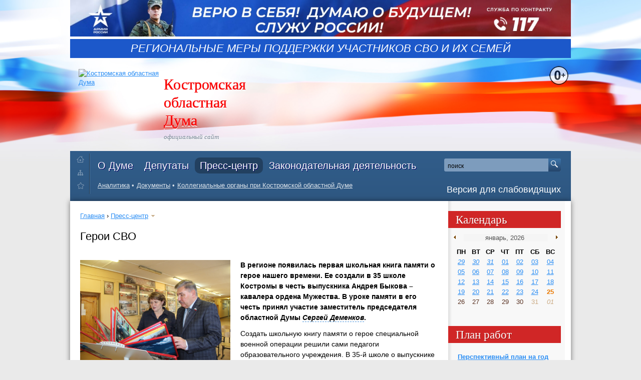

--- FILE ---
content_type: text/html; charset=utf-8
request_url: https://kosoblduma.ru/press/article/Geroi_SVO.html
body_size: 10174
content:
<!DOCTYPE html>
<html>
<head> <title>Герои СВО / Пресс-центр / Костромская областная Дума</title><meta name="Description" content="Герои СВО Пресс-центр">
<meta name="Keywords" content="Герои СВО Пресс-центр">
<meta http-equiv="Content-Type" content="text/html; charset=utf-8">
<link rel="shortcut icon" href="/favicon.ico" type="image/x-icon">
<link rel="stylesheet" href="/dist/index.css?s=6" type="text/css">
<link rel="stylesheet" href="/templates/2013/flowplayer/skin.css">
<link rel="stylesheet" href="/templates/2013/flowplayer/flowplayer.audio.css">
<script src="//code.jquery.com/jquery-1.12.4.min.js"></script>
<script type="text/javascript" src="/dist/vendor.js"></script>
<script src="https://vk.com/js/api/openapi.js?144" type="text/javascript"></script>
<script type="text/javascript"> VK.init({apiId: 3454996, onlyWidgets: true}) </script> <!-- masha -->
<!--[IF IE]><script type="text/javascript" src="/templates/js/ierange.js"></script><![ENDIF]-->
<script type="text/javascript" src="/templates/js/masha.min.js"></script>
<link rel="stylesheet" type="text/css" href="/templates/css/masha.css">
<script>
$(function(){
       var timeoutHover = null;
       $("#share-popup").hover(
         function(){
           window.clearTimeout(timeout_hover)
         },
         function(){
           timeout_hover=window.setTimeout(function(){
               hideSharePopup();
            },2000);
         }
       );
       MaSha.instance=new MaSha({
         selectable:$("#selectable-content")[0],
         onMark:function(){
             updateSharePopupContent();
             showSharePopup($(".num"+ (this.counter-1), $(this.selectable))[0])
         },
         onUnmark: function(){
           "undefined"!=typeof hideSharePopup && hideSharePopup("",!0);
           updateSharePopupContent()
         }
       });
       updateSharePopupContent();
    });

    var shareLinkedTextIndex=null;
    function updateSharePopupContent(){
        $("#share-popup .link a").html(location+"<ins></ins>").attr("href",location);
        var b=encodeURI($("h1").text())
        var a=encodeURIComponent(location);
        $("#share-popup .social .tw").attr("href","http://twitter.com/share?url="+a+"&text="+b);
        $("#share-popup .social .fb").attr("href","http://www.facebook.com/share.php?u="+a);
        $("#share-popup .social .vk").attr("href","http://vkontakte.ru/share.php?url="+a);
        $("#share-popup .social .gp").attr("href","https://m.google.com/app/plus/x/?v=compose&content="+ b);
        $("#share-popup .social .gp").attr("onclick","window.open('https://m.google.com/app/plus/x/?v=compose&content="+b+" - "+a+"','gplusshare','width=450,height=300,left='+(screen.availWidth/2-225)+',top='+(screen.availHeight/2-150)+'');return false;")
    };
    function showSharePopup(b){
        a=$(b).offset();
        $("#share-popup").addClass('show').css({
            left:a.left+5+$("#share-popup").width()>=$(window).width()?$(window).width()-$("#share-popup").width()-15:a.left+5,
            top:a.top-$("#share-popup").height()-25
        });
    };
    function hideSharePopup(b,a){
        $("#share-popup").removeClass('show');
    };    </script>
<script src="/templates/2013/flowplayer/flowplayer.min.js" defer></script>
<script src="/templates/2013/flowplayer/flowplayer.hlsjs.min.js" defer></script>
<script src="/templates/2013/flowplayer/flowplayer.audio.min.js" defer></script>
    <script type="text/javascript" src="/templates/js/redirection-mobile.js"></script>
    <script type="text/javascript">
      SA.redirection_mobile ({
        cookie_hours: "8640",
        keep_path : true,
        keep_query : true
      });
    </script>
</head>
<body><!--[if lt IE 7]><p class="chromeframe">Ваш браузер <strong>устарел</strong>. Пожалуйста, <a
        href="http://browsehappy.com/">обновите ваш браузер</a> или <a
        href="http://www.google.com/chromeframe/?redirect=true">активируйте Google Chrome Frame</a> чтобы просмотреть
сайт.</p><![endif]-->
<div id="container">
<div id="container-wrapper">
<a href="https://xn--80aabtwbbuhbiqdxddn.xn--p1ai/" rel="noopener noreferrer nofollow" target="_blank"><img src="/images/contract-min.jpg" alt="Служба по контракту"></a>
<div class="top-banner">
		<a href="/mery_podderjki_svo/">Региональные меры поддержки участников СВО и их семей</a>
	</div>
<div id="head-top">
<div id="logo"><a href="/"><img src="/templates/2013/img/logo.png" alt="Костромская областная Дума"
                                title="Костромская областная Дума" /></a></div>
<div id="head-title"><h1 id="logo-t-1"><a href="/" title="Костромская областная Дума">Костромская областная Дума</a>
</h1>
<h1 id="logo-t-2">официальный сайт</h1></div>
<div class="poor-vision-link"><img src="/templates/2013/img/contrast-version.png" alt=""><a href="?poor_vision=1">Версия
для слабовидящих</a></div>
<div id="roll-images"><img src="/templates/2013/img/main/2.jpg" alt="" class="active"> <img
        src="/templates/2013/img/main/3.jpg" alt=""> <img src="/templates/2013/img/main/1.jpg" alt=""> <img
        src="/templates/2013/img/main/8.jpg" alt=""> <img src="/templates/2013/img/main/6.jpg" alt=""> <img
        src="/templates/2013/img/main/7.jpg" alt=""></div>
</div>
<div style="position: absolute; top: 130px; right: 5px; z-index: 13"><img src="/images/0plus.png?s=1" alt="0+"></div>
<div class="clear"></div>
<div id="main-menu">
<div class="search-form">
<form name="search" action="/search/" method="post"><input type="text" name="word" value="поиск">
<button type="submit" class="btn-small-right"><i class="icon-search"></i></button>
</form>
</div>
<ul class="tools">
<li class="home"><a href="/" title="На главную">&nbsp;</a></li>
<li class="sitemap"><a href="/sitemap/" title="Карта сайта">&nbsp;</a></li>
<li class="fav"><a href="http://kosoblduma.ru" title="Костромская областная Дума">&nbsp;</a></li>
</ul>
<div class="menus-container"> <ul class="main-menu"><li class="second-menu94"><a href="/about/">О Думе</a></li><li><a href="/delegates/">Депутаты</a></li><li class="second-menu93"><a href="/press/" class="active-1">Пресс-центр</a></li><li class="second-menu96"><a href="/laws/">Законодательная деятельность</a></li></ul><div class="second-menu"><ul id="second-menu94"><li><a href="/about/about/">Общая информация</a></li><li><a href="/about/history/">История становления и развития представительной власти Костромской области</a></li><li><a href="/about/structure/">Структура Думы</a></li><li><a href="/about/council/">Совет Думы</a></li><li><a href="/about/head/">Руководство</a></li><li><a href="/about/committee/">Комитеты</a></li><li><a href="/about/fractions/">Депутатские объединения (фракции)</a></li><li><a href="/about/apparat/">Аппарат Думы</a></li><li><a href="/about/represent/">Представитель от Костромской областной Думы в Совете Федерации</a></li><li><a href="/about/smi/">СМИ, учредителем которых является Костромская областная Дума</a></li><li><a href="/about/gosslujba/">Государственная гражданская служба</a></li><li><a href="https://zakupki.gov.ru/epz/order/extendedsearch/results.html?searchString=4443022480&morphology=on">Государственные закупки</a></li><li><a href="/about/reglament/">Законы и иные правовые акты, определяющие полномочия Костромской областной Думы</a></li><li><a href="/about/PD/">Работа с персональными данными</a></li><li><a href="/about/anti-corruption/">Противодействие коррупции</a></li><li><a href="/about/contacts/">Контакты</a></li></ul><ul id="second-menu93"><li><a href="/press/news/">Новости</a></li><li><a href="/press/first-person/">От первого лица</a></li><li><a href="/press/video/">Видео</a></li><li><a href="/press/archive/">Медиаархив</a></li><li><a href="/press/gallery/">Фотогалерея</a></li><li><a href="/press/contacts/">Контакты</a></li></ul><ul id="second-menu96"><li><a href="/laws/pzko/">Проекты законов Костромской области и постановлений Костромской областной Думы</a></li><li><a href="/laws/region/">Законодательство Костромской области</a></li><li><a href="/laws/federal/">Федеральное законодательство</a></li><li><a href="/laws/vestnik/">Вестник Костромской областной Думы</a></li><li><a href="/laws/appeal/">Порядок обжалования нормативных правовых актов и иных решений, принятых Костромской областной Думой</a></li></ul></div><ul class="sub-menu"><li><a href="/analytics/">Аналитика</a></li><li><a href="/docs/">Документы</a></li><li><a href="/collegial/">Коллегиальные органы при Костромской областной Думе</a></li></ul> </div>
</div>
<div id="container-sheet">
<div class="cols2">
<div class="cols2-col1">  <div class="nav"><a href="/">Главная</a> <span>›</span> <a href="/press/">Пресс-центр</a> <img src="/images/nav_arrow_bot.gif" alt="" /><span class="current">Герои СВО</span></div><div class="post">
<div class="body" id="selectable-content"><a href='https://kosoblduma.ru/image/8561/33925/1/image.jpg' title='Герои СВО' class='colorbox'><img src='https://kosoblduma.ru/image/8561/33925/1/image.jpg' border=0 alt='Герои СВО' class='post-head-img'></a><p>
	<strong>В регионе появилась первая школьная книга памяти о герое нашего времени. Ее создали в 35 школе Костромы в честь выпускника Андрея Быкова &ndash; кавалера ордена Мужества. В уроке памяти в его честь принял участие заместитель председателя областной Думы Сергей Деменков.</strong></p>
<p>
	Создать школьную книгу памяти о герое специальной&nbsp; военной операции решили сами педагоги образовательного учреждения. В 35-й школе о выпускнике 2016 года&nbsp; Андрее Быкове осталась добрая память.&nbsp; Он хорошо учился, помогал товарищам, активно участвовал в школьной жизни. О том, каким он был парнем, на уроке мужества школьникам рассказали учителя и родители героя.</p>
<p>
	&laquo;Он никогда не был равнодушным, ему всегда все было интересно. Но больше всего мне запомнилась в Андрее жизнерадостность, его улыбка, его желание жить. Он был веселым, легко общался со всеми, был душой компании. Но всегда был честен перед собой, перед товарищами в любом вопросе. Честь и достоинство, наверно, родились вместе с ним или были воспитаны родителями. Почему он оказался на СВО? Потому что был честен, прежде всего, перед собой, он не стал прятаться за спины других и иначе поступить не мог. Потому что знал, если Родина сказала надо, значит, он это должен выполнить. И он выполнил свой долг&raquo;, - поделилась воспоминаниями о герое-выпускнике&nbsp; учитель русского языка и литературы Елена Жукова.</p>
<p>
	Воспоминания об ученике 35-й школы собраны в книге памяти. Здесь же &ndash; фотографии Андрея, сделанные в разные годы. Первый класс, спортивные секции &ndash; с 4 лет он занимался гимнастикой и каратэ, школьный выпускной 2016 года,&nbsp; фото в кругу родных и близких военная присяга. Вместе с гражданской профессией в КГУ он получил воинскую специальность в&nbsp; военном учебном центре университета.&nbsp; А после его окончания молодой лейтенант по распределению отправился служить в зенитный ракетный полк, а потом&nbsp; - в танковый. Выполнять боевые задачи в зону СВО лейтенант Андрей Быков был направлен 11 октября 2022 года. В книге памяти хранится его последняя фотография, отправленная домой&nbsp; с подписью: &laquo;Все хорошо, мам, пошел работать&raquo;. Андрей отвечал за доставку боеприпасов танковым подразделениям. 31 декабря 2022 года его колонна попала под массированный ракетно-артиллерийский&nbsp;обстрел противника. Гвардии&nbsp;лейтенант&nbsp;Быков&nbsp;предпринял&nbsp;решительные&nbsp;меры&nbsp;к&nbsp;эвакуации&nbsp;техники и&nbsp;груза&nbsp;в&nbsp;безопасное&nbsp;место.&nbsp;Но в&nbsp;ходе&nbsp;боя&nbsp;получил&nbsp;смертельное&nbsp;ранение. За&nbsp;проявленные&nbsp;мужество&nbsp;и&nbsp;героизм&nbsp;Андрей Быков награждён&nbsp;орденом&nbsp;Мужества&nbsp;(посмертно). Ему было всего 24 года.</p>
<p>
	&laquo;Спасибо школе, учителям, всем вам за память о нашем сыне. Память - это все, что у нас есть, чем мы живем. И мы просто обязаны передавать память о наших героях и быть благодарны тем ребятам, которые также жили, мечтали о беззаботной жизни, но когда Россия нуждалась в защите, они не медлили, встали на защиту Родины. Сейчас идет война с фашизмом. И мы должны быть благодарны ребятам, которые сейчас там и иногда ценой жизни не пускают сюда этот фашизм&raquo;, - обратилась к школьникам мама героя Светлана Быкова.</p>
<p>
	&laquo;Низкий поклон и слова благодарности родителям за воспитание такого сына &ndash; человека с высокой гражданской позицией. То, что сделал Андрей - это действительно, &nbsp;подвиг во имя нашей жизни, чтобы фашизм, который рвется по всей Европе,&nbsp; а на Украине проявляется в полной мере, к нам не прошел. Чтобы Россия оставалась независимой, целостной страной. Я благодарен школе, в которой я когда-то сам учился, за создание такой книги памяти. И очень горд, что такие парни как герой Андрей Быков учились в этой школе&raquo;, - отметил заместитель председателя Костромской областной Думы Сергей Деменков.</p>


 <div class="gallery popup-gallery">
<div class="images items"><a href="https://kosoblduma.ru/image/8561/33925/4/image.jpg" rel="photo-gallery" title="Герои СВО"><img src="/image/8561/33925/100x75/image.jpg" alt="Герои СВО" title="Герои СВО" loading="lazy"/></a><a href="https://kosoblduma.ru/image/8561/33926/4/image.jpg" rel="photo-gallery" title="Герои СВО"><img src="/image/8561/33926/100x75/image.jpg" alt="Герои СВО" title="Герои СВО" loading="lazy"/></a><a href="https://kosoblduma.ru/image/8561/33927/4/image.jpg" rel="photo-gallery" title="Герои СВО"><img src="/image/8561/33927/100x75/image.jpg" alt="Герои СВО" title="Герои СВО" loading="lazy"/></a><a href="https://kosoblduma.ru/image/8561/33928/4/image.jpg" rel="photo-gallery" title="Герои СВО"><img src="/image/8561/33928/100x75/image.jpg" alt="Герои СВО" title="Герои СВО" loading="lazy"/></a><a href="https://kosoblduma.ru/image/8561/33929/4/image.jpg" rel="photo-gallery" title="Герои СВО"><img src="/image/8561/33929/100x75/image.jpg" alt="Герои СВО" title="Герои СВО" loading="lazy"/></a><a href="https://kosoblduma.ru/image/8561/33930/4/image.jpg" rel="photo-gallery" title="Герои СВО"><img src="/image/8561/33930/100x75/image.jpg" alt="Герои СВО" title="Герои СВО" loading="lazy"/></a><a href="https://kosoblduma.ru/image/8561/33931/4/image.jpg" rel="photo-gallery" title="Герои СВО"><img src="/image/8561/33931/100x75/image.jpg" alt="Герои СВО" title="Герои СВО" loading="lazy"/></a><a href="https://kosoblduma.ru/image/8561/33932/4/image.jpg" rel="photo-gallery" title="Герои СВО"><img src="/image/8561/33932/100x75/image.jpg" alt="Герои СВО" title="Герои СВО" loading="lazy"/></a><a href="https://kosoblduma.ru/image/8561/33933/4/image.jpg" rel="photo-gallery" title="Герои СВО"><img src="/image/8561/33933/100x75/image.jpg" alt="Герои СВО" title="Герои СВО" loading="lazy"/></a></div>
</div>

</div><a href="?print=1" class="button print"><img src="/images/print-icon.png" alt=""> Для печати</a>
                  <div class="footer"><div class="tags"><a href="/press/tag/новости">новости</a></div></div>

<span class="date">12 ноября 2023 г. </span>
</div><div id="share-popup">
  <div class="social">
    <p>Поделиться ссылкой на выделенное</p>
    <ul>
      <li><a href="#" class="tw"><span></span>Twitter</a></li>
      <li><a href="#" class="fb"><span></span>Facebook</a></li>
      <li><a href="#" class="vk"><span></span>Вконтакте</a></li>
      <li><a href="#" class="gp"><span></span>Google+</a></li>
    </ul>
  </div>
  <div class="link">
    <p>Прямая ссылка:</p>
    <a href=""><ins></ins></a>
    <span>Нажмите правой клавишей мыши и выберите «Копировать ссылку»</span>
<span class="masha-text-b">Напоминаем, при любом цитировании материалов необходимо указать ссылку на сайт <b>kosoblduma.ru</b></span>
  </div>
</div>
<div class="soc-buttons" id="socButtons">
<a rel="nofollow" target="_blank" href="http://vkontakte.ru/share.php?url=https%3A%2F%2Fkosoblduma.ru%2Fpress%2Farticle%2FGeroi_SVO.html" ><img src="/images/soc/24/vkontakte_24.png" title="Поделиться ВКонтакте" alt="Поделиться ВКонтакте" /></a>
</div><div class="post-nav"><div class="post-prev"><a href="../article/Nagrady_oblastnoii_Dumy.html" title="<b>Предыдущая запись:</b><br><br> Награды областной Думы" class="hint">←</a></div><div class="post-next"><a href="../article/Blagoustroiistvo_dvorov_i_obshestvennyh_territoriii_10_11_2023.html" title="<b>Следующая запись:</b><br><br> Благоустройство дворов и общественных территорий" class="hint">→</a></div></div>
<div class="clear"></div> </div>
<div class="cols2-col2">
<div class="col-shadow"> <div class="ajax-calendar"><link href="/templates/css/datepicker.min.css" rel="stylesheet" type="text/css">
        <script src="/templates/js/datepicker.min.js"></script><div class="block block-narrow block-calendar">
                        <span class="b-bar">Календарь</span>
<div class="calendar">
<i class="tl"></i><i class="tr"></i>
<div class="calendar-content">
<div class="nav-month">
<a class="calendar-prev" title="&lt;" href="/press/?f=&year=2025&month=12&day=0"><span><img src="/images/nav_arrow_left.gif" alt="&&lt;"></span></a>

<a class="calendar-next" title="&gt;" href="/press/?f=&year=2026&month=02&day=0"><span><img src="/images/nav_arrow.gif" alt="&raquo;"></span></a>
</div>
<span class="calendar-month"><input type="text" name="date" class="newsdate" value="январь, 2026 
" disabled></span>
<table><thead><TR><TH>ПН</TH><TH>ВТ</TH><TH>СР</TH><TH>ЧТ</TH><TH>ПТ</TH><TH>СБ</TH><TH>ВС</TH></TR></thead>

<TR><TD class='other-month'><A href='/press/?year=2025&month=12&day=29'>29</A></TD><TD class='other-month'><A href='/press/?year=2025&month=12&day=30'>30</A></TD><TD class='other-month'><A href='/press/?year=2025&month=12&day=31'>31</A></TD><TD class=''><A href='/press/?year=2026&month=01&day=01'>01</A></TD><TD class=''><A href='/press/?year=2026&month=01&day=02'>02</A></TD><TD class=' week-end'><A href='/press/?year=2026&month=01&day=03'>03</A></TD><TD class=' week-end'><A href='/press/?year=2026&month=01&day=04'>04</A></TD></TR><TR><TD class=''><A href='/press/?year=2026&month=01&day=05'>05</A></TD><TD class=''><A href='/press/?year=2026&month=01&day=06'>06</A></TD><TD class=''><A href='/press/?year=2026&month=01&day=07'>07</A></TD><TD class=''><A href='/press/?year=2026&month=01&day=08'>08</A></TD><TD class=''><A href='/press/?year=2026&month=01&day=09'>09</A></TD><TD class=' week-end'><A href='/press/?year=2026&month=01&day=10'>10</A></TD><TD class=' week-end'><A href='/press/?year=2026&month=01&day=11'>11</A></TD></TR><TR><TD class=''><A href='/press/?year=2026&month=01&day=12'>12</A></TD><TD class=''><A href='/press/?year=2026&month=01&day=13'>13</A></TD><TD class=''><A href='/press/?year=2026&month=01&day=14'>14</A></TD><TD class=''><A href='/press/?year=2026&month=01&day=15'>15</A></TD><TD class=''><A href='/press/?year=2026&month=01&day=16'>16</A></TD><TD class=' week-end'><A href='/press/?year=2026&month=01&day=17'>17</A></TD><TD class=' week-end'><A href='/press/?year=2026&month=01&day=18'>18</A></TD></TR><TR><TD class=''><A href='/press/?year=2026&month=01&day=19'>19</A></TD><TD class=''><A href='/press/?year=2026&month=01&day=20'>20</A></TD><TD class=''><A href='/press/?year=2026&month=01&day=21'>21</A></TD><TD class=''><A href='/press/?year=2026&month=01&day=22'>22</A></TD><TD class=''><A href='/press/?year=2026&month=01&day=23'>23</A></TD><TD class=' week-end'><A href='/press/?year=2026&month=01&day=24'>24</A></TD><td class=' week-end now disabled'>25</td></TR><TR><td class=' unselectable disabled'>26</td><td class=' unselectable disabled'>27</td><td class=' unselectable disabled'>28</td><td class=' unselectable disabled'>29</td><td class=' unselectable disabled'>30</td><td class=' week-end unselectable disabled'>31</td><td class='other-month week-end unselectable disabled'>01</td></TR></table></div>
<i class="bl"></i><i class="br"></i>
</div>
</div>
    <div class="hidden js-calendar-params">
        <span id="param-articles_for_pages">93</span>
        <span id="param-art_dir">/press/</span>
    </div>
</div> <!-- plan -->
                    <div class="block block-narrow block-plan">
                        <span class="b-bar">План работ</span>
                        <div class="b-content">
                            <ul>
                            <li><a href="/laws/plan/?type=year">Перспективный план на год</a></li>
                            <li><a href="/laws/plan/?type=month">На текущий месяц</a></li>
                            <li><a href="/laws/plan/?type=week">На текущую неделю</a></li>
                            </ul>
                        </div>
                    </div>
<!-- eof plan -->
<div style="text-align: center"><a href="http://duma.gov.ru" target="_blank"> <img src="/userfiles/Image/gd1.jpg" alt=""
                                                                                   title="Государственная Дума"></a><br />
<a href="/sfgd/"><img src="/userfiles/image/sf-gd.jpg" alt=""
                      title="Депутат Государственной Думы и представители в Совете Федерации"></a><br /> <a
        href="http://council.gov.ru/" target="_blank" rel="nofollow"><img src="/userfiles/image/sf.jpg" alt=""
                                                                          title="Совет Федерации"></a> <a
        href="http://pravo.minjust.ru/" target="_blank" rel="nofollow"><img src="/images/npa.jpg" alt=""
                                                                            title="Нормативные правовые акты в Российской Федерации"></a>
</div>
</div>
<div class="col-noshadow"> <div class="block-narrow block-soc">
                            <span class="b-title">Социальные сети</span>
                            <div class="b-content">
<!-- VK Widget -->
<div id="vk_groups"></div>
<script type="text/javascript">
VK.Widgets.Group("vk_groups", {mode: 1, width: "200", height: "90"}, 50251446);
</script>
                        </div>
                        </div><script type="text/javascript" src="/includes/blocks/deputat-search/ajax_deputat_info.php"></script>
 <br />
<div align="center">&nbsp;</div>
</div>
</div>
</div>
<div class="clear"></div>
</div>
</div>
<div class="clear"></div>
<div id="container-footer">
<div id="footer">
<div class="cols3">
<div class="col1">
<div class="copyright"><p><a href="#" onclick="javascript: window.scrollTo(0,0); return false;">&uarr; наверх</a></p>
<br /><br /> © 2002-2025 Костромская областная Дума <ul class="soc">
                    <li class="rss"><a href="/rss/"> </a></li>
                    <li class="vk"><a href="http://vk.com/kosoblduma"> </a></li>
                  <!--  <li class="facebook"><a href="https://www.facebook.com/kosoblduma"> </a></li> -->
                  <!--  <li class="twitter"><a href="https://twitter.com/#!/kosoblduma"> </a></li> -->
                  <!--  <li class="youtube"><a href="http://www.youtube.com/user/kosoblduma"> </a></li> -->
</ul> </div>
</div>
<div class="col2and3">
<div class="col2">
<ul class="bottom-menu no-list"> <li><a href="/about/contacts/">Телефонный справочник</a></li><li><a href="/aboutsite/">Правовая информация</a></li> </ul>
<div class="clear"></div>
<br> 156000, Россия, Кострома,  Советская площадь, 2<br>
телефон приемной: <span class="phone-number">(4942) 31-21-73, факс: 31-30-01</span><br><br>
 </div>
<div class="col3"><a style="position: absolute; margin-left: -120px;" href="http://12dekabrya.ru" rel="nofollow"><img
        src="/userfiles/image/12dec.gif" alt="Конституция Российской Федерации"></a> <a href="http://adm44.ru"
                                                                                        rel="nofollow"><img
        src="/templates/2013/img/adm.gif" alt="Администрация Костромской области"></a> <!-- ZONE_BOTTOM --> </div>
</div>
</div>
<p class="footer-smi">СМИ "официальный сайт Костромской областной Думы". Учредитель: Костромская областная Дума.  Реестровая запись о регистрации СМИ Эл №ФС77-65053 от 10.03.2016<br /> зарегистрирована федеральной службой по надзору в сфере связи, информационных технологий и массовых коммуникаций (Роскомнадзор)<br />
Главный редактор сайта: Лунина О.А., телефон редакции (4942) 31-78-26, электронный адрес редакции: press@kosoblduma.ru


 </p></div>
</div>
</div>
<script type="text/javascript" src="/dist/index.js?s=4"></script>
<div class="load" id="fix"><img src="/images/wait.gif" alt="" border="0" /></div>
<div class="popup corner" style="display:none;">Загрузка...</div>
<div id="shade" class="hidden"></div></body>
</html>


--- FILE ---
content_type: application/javascript; charset=utf-8
request_url: https://kosoblduma.ru/dist/index.js?s=4
body_size: 14000
content:
!function(modules){function __webpack_require__(moduleId){if(installedModules[moduleId])return installedModules[moduleId].exports;var module=installedModules[moduleId]={i:moduleId,l:!1,exports:{}};return modules[moduleId].call(module.exports,module,module.exports,__webpack_require__),module.l=!0,module.exports}var installedModules={};__webpack_require__.m=modules,__webpack_require__.c=installedModules,__webpack_require__.i=function(value){return value},__webpack_require__.d=function(exports,name,getter){__webpack_require__.o(exports,name)||Object.defineProperty(exports,name,{configurable:!1,enumerable:!0,get:getter})},__webpack_require__.n=function(module){var getter=module&&module.__esModule?function(){return module.default}:function(){return module};return __webpack_require__.d(getter,"a",getter),getter},__webpack_require__.o=function(object,property){return Object.prototype.hasOwnProperty.call(object,property)},__webpack_require__.p="/public/dist",__webpack_require__(__webpack_require__.s=10)}([function(module,exports,__webpack_require__){},function(module,exports){},function(module,exports,__webpack_require__){"use strict";function setNewsHover(){var active=$(".daily-links a.active"),next=active.next();next.length?next.trigger("mouseover","trigger"):(active.removeClass("active"),$(".daily-links a:first-child").trigger("mouseover","trigger"))}function start_dumanews(){clearInterval(dumaNewsRoll),dumaNewsRoll=setInterval(setNewsHover,6500)}function stop_dumanews(){clearInterval(dumaNewsRoll)}var dumaNewsRoll;$(document).ready(function(){var navi,obj_name;navi=$(".daily-links").prev(".navi"),$(".daily-links a").each(function(index){navi.append('<a href="#'+index+'" id="navlink'+index+'"></a>'),obj_name=".block-daily .navi #navlink"+index,$(document).on("mouseover",obj_name,function(){$(".daily-links a#link"+index).trigger("mouseover",["trigger"])})}),$(document).on("mouseover",".daily-links a",function(event,from){var e,ind;e=".daily-images #img-"+$(this).attr("id"),ind=$(this).attr("id").replace("link",""),$(".daily-images a").css("display","none"),$(".daily-images-over").html($(this).attr("title")),$(e).css("display","block"),$(".daily-links a").removeClass("active"),$(".block-daily .navi a").removeClass("active"),$(this).addClass("active"),$(".block-daily .navi #nav"+$(this).attr("id")).addClass("active"),ind>2?$(".daily-links a:first").css("marginTop","-235px"):$(".daily-links a:first").css("marginTop","0px")}),$(".block-daily").mouseover(function(event,from){"trigger"!=from&&stop_dumanews()}).mouseleave(function(event,from){start_dumanews()}),$(".daily-links a:first").trigger("mouseover","trigger")}),start_dumanews()},,,function(module,exports,__webpack_require__){"use strict";$(document).ready(function(){function swapImages(){var $active=$("#roll-images .active"),$next=$("#roll-images .active").next().length>0?$("#roll-images .active").next():$("#roll-images img:first");$active.fadeOut(function(){$active.removeClass("active"),$next.fadeIn().addClass("active")})}function list_calendar(e,obj){var href,params1,params2;return!$(".ajax-calendar").length||(params1=$(".js-calendar-params #param-articles_for_pages").text(),params2=$(".js-calendar-params #param-art_dir").text(),$(".calendar").html(waitImg),e.preventDefault(),href=obj.attr("href"),href=href.split("/press/").join(""),$(".ajax-calendar").load("/includes/modules/articles/blocks/calendar2/block.php?"+href+"&articles_for_pages="+params1+"&art_dir="+params2),!0)}var waitImg;waitImg='<img src="/images/wait.gif" alt="" class="waitimg">';var wrap_height,top_height;if(wrap_height=$("#container").height(),top_height=$("#head-top").height()+$("#main-menu").height(),$("#container-sheet").css("min-height",wrap_height-top_height-$("#container-footer").height()-10+"px"),$("iframe").each(function(){var url=$(this).attr("src"),char="?";if(-1!=url.indexOf("?"))var char="&";$(this).attr("src",url+char+"wmode=transparent")}),$(".dumavideo").length>0){var href="",type="";$.each($(".dumavideo"),function(i,video){href=$(video).attr("href"),href.match(/\.flv/)?type="video/flash":href.match(/\.mp4/)&&(type="video/mp4"),$(video).flowplayer({clip:{sources:[{type:type,src:$(video).attr("href")}]}})})}if($(".dumaaudio-small").length>0&&$.each($(".dumaaudio-small"),function(i,audio){$(audio).flowplayer({audio:!0,audioOnly:!0,autoPlay:!0,muted:!1,paused:!1,mouseover:!1,clip:{sources:[{type:"audio/mpeg",src:$(audio).attr("href")}],audio:!0}})}),$(".hint").length>0&&$(".hint").tooltip({offset:[10,2],effect:"slide"}).dynamic({bottom:{direction:"down",bounce:!0}}),$(".face").length>0&&$(".face div[title], .face a.f-link[title]").tooltip({offset:[10,2],effect:"slide"}).dynamic({bottom:{direction:"down",bounce:!0}}),$(".dumaaudio").length>0&&$.each($(".dumaaudio"),function(i,audio){$(audio).flowplayer({audioOnly:!0,autoPlay:!1,muted:!1,audio:!0,clip:{sources:[{type:"audio/mpeg",src:$(audio).attr("href")}],audio:!0}})}),$(".search-form input").focus(function(){$(".search-form input").val("")}).blur(function(){""==$(this).val()&&$(".search-form input").val("поиск")}),$(".tools .fav a").click(function(e){e.preventDefault();var bookmarkUrl=this.href,bookmarkTitle=this.title;if(navigator.userAgent.toLowerCase().indexOf("chrome")>-1)alert("В вашем браузере (Chrome) можно добавить наш сайт в закладки так: нажмите OK и далее Ctrl-D на клавиатуре.");else if(window.sidebar)window.sidebar.addPanel(bookmarkTitle,bookmarkUrl,"");else if(window.external||document.all)window.external.AddFavorite(bookmarkUrl,bookmarkTitle);else{if(!window.opera)return alert("Ваш браузер не поддерживает закладки"),!1;$(".tools .fav a").attr("href",bookmarkUrl),$(".tools .fav a").attr("title",bookmarkTitle),$(".tools .fav a").attr("rel","sidebar")}}),setInterval(swapImages,5e3),$(".show-player").click(function(e){e.preventDefault(),"none"==$(this).next(".dumaaudio-small").css("display")?$(this).next(".dumaaudio-small").css("display","block"):$(this).next(".dumaaudio-small").css("display","none");var player=$(this).next(".flowplayer"),api=player.data("flowplayer");api.play(api.conf.clip,null),e.stopPropagation()}),$("body").click(function(){$(".dumaaudio-small").length>0&&($.each($(".dumaaudio-small:visible"),function(i,a){$(a).data("flowplayer").stop()}),$(".dumaaudio-small").css("display","none"))}),$(".b-head-faces li").hover(function(){var _img;$(".b-head-faces li").removeClass("active"),_img=$(this).find("a img"),$(this).closest("div").find(".b-head-fullimg img").attr("src",_img.attr("src")),$(".b-head-info a").text(_img.attr("title")),$(".b-head-info a").attr("href",$(this).find("a").attr("href")),$(".b-head-info span").text(_img.attr("alt")),$(this).addClass("active")}),$(".main-menu li").click(function(e){var _ul;if($(".second-menu").hide(),$(".second-menu ul").hide(),$(".main-menu a").removeClass("active"),$(this).attr("class").length>0)return $(".second-menu").show(),_ul=$("ul#"+$(this).attr("class")),_ul.toggle(),"none"!=_ul.css("display")?$(this).find("a").addClass("active"):$(this).find("a").removeClass("active"),!1}),$(".popup-gallery").each(function(index){$(".items a",this).attr("rel","photo-gallery-"+index).colorbox({photo:!0,scalePhotos:!0,maxWidth:function(){return $(window).width()-20},maxHeight:function(){return $(window).height()-20},rel:"photo-gallery-"+index,slideshowStart:"Начать показ слайдов",slideshowStop:"Остановить показ слайдов",current:"{current} из {total}",previous:"предыдущее",next:"следующее",close:"закрыть"})}),$(".colorbox").colorbox({photo:!0,scalePhotos:!0}),$.ajaxSetup({beforeSend:function(request){request.setRequestHeader("Accept","application/html+ajax")},cache:!1}),$.fn.alignCenter=function(){var marginLeft=$(window).width()/2-50+"px",marginTop=$(window).height()-200+"px";return $(this).css({left:marginLeft,top:marginTop})},$.fn.center=function(w,h){0==h&&(h=300);var page_size=ptcms.getPageSize();return this.css("top",ptcms.getBodyScrollTop()+h/2+"px"),this.css("left",Math.round(page_size.windowWidth/2)+"px"),this},$.fn.blinkEffect=function(opt){var obj=$(this),o=$.extend(!0,{speed:1e3,count:3},opt),timer=setInterval(function(){o.count--,obj.fadeOut(o.speed/2,function(){obj.fadeIn(o.speed/2)}),0==o.count&&clearInterval(timer)},o.speed)},$(document).on("click",".ajax-popup",function(e){e.preventDefault(),$(".popup").html();$(window).scrollTop();"none"!=$(this).css("display")&&ptcms.shade();var ref=$(this).attr("href"),title=void 0===$(this).attr("title")?"":$(this).attr("title");return""!=ref&&"undefined"!=ref&&($(".popup").show(),($(this).hasClass("popup-wide")||$(this).hasClass("ajax-popup-wide"))&&$(".popup").addClass("popup-wide"),""!=title&&(title='<div class="popup-title">'+title+"</div>"),$(".popup").html('<table class="wnd_round" cellspacing="0" cellpadding="0"><tr><td class="lt">&nbsp;</td><td class="t">&nbsp;</td><td class="rt">&nbsp;</td></tr><tr><td class="l">&nbsp;</td><td class="c"><div class="popup-close"></div>'+title+'<div class="popup-content"></div></td><td class="r">&nbsp;</td></tr><tr><td class="lb">&nbsp;</td><td class="b">&nbsp;</td><td class="rb">&nbsp;</td></tr></table>'),$(".popup-content").html(waitImg),$(".popup-content").load(ref),$(".popup").center(),!1)}),$(document).on("click",".popup-close",function(event){event.preventDefault(),$("#shade").addClass("hidden"),$(".popup").hide()}),$(document).on("click",".layer_msg",function(){$(".layer_msg").hide()}),$(document).on("click",".layer_error",function(){$(".layer_error").hide()}),$(document).on("click",".calendar-prev",function(e){return list_calendar(e,$(this))}),$(document).on("click",".calendar-next",function(e){return list_calendar(e,$(this))}),$(document).on("click","#shade",function(e){return ptcms.unshade(),!1}),$.urlParam=function(name){var results=new RegExp("[?&]"+name+"=([^&#]*)").exec(window.location.href);return null==results?null:decodeURI(results[1])||0},$(".newsdate").length&&jQuery().datepicker){var startDate=new Date,day=$.urlParam("day")||null,month=$.urlParam("month")||null,year=$.urlParam("year")||null;day&&month&&year&&(startDate=new Date(year,month,day,0,0,0,0));var myDatepicker=$(".newsdate").datepicker({startDate:startDate,view:"months",autoClose:!0,inline:!1,onSelect:function(formattedDate,date,inst){console.log(formattedDate);var pdate=formattedDate.split(".");$(".calendar").find("table").html(waitImg),window.location="/press/news/?year="+pdate[2]+"&month="+pdate[1]+"&day="+pdate[0]}}).data("datepicker");$(document).on("click",".calendar-month",function(){myDatepicker.show()})}}),$(document).bind("cbox_load cbox_complete",function(event){var url,title,$a,shareButtons='';if("cbox_complete"==event.type){if(!(url=jQuery.trim($("#cboxLoadedContent img:first").attr("src"))||"http://uslada-spb.ru"))return;if($a=$("a.cboxElement"),!$a.length)return;$a=$("a.cboxElement").filter(function(){return-1!=($(this).attr("href")||"").indexOf(url)}),$a.length&&(title=$a.find("img").attr("title")),shareButtons=shareButtons.replace(/{url}/g,encodeURIComponent(url)).replace(/{title}/g,encodeURIComponent(jQuery.trim(title)||"")),$(shareButtons).css({position:"absolute",top:0,left:0}).appendTo("#cboxContent").find("img").css({width:24,height:24})}else"cbox_load"==event.type&&$("#cboxSocButtons").remove()}),jQuery.fn.resizeImage=function(boxSize){return boxSize=boxSize||100,this.each(function(){var max,width,height;this.width&&this.height&&(max=this.height>this.width?{dim:"h",val:this.height}:{dim:"w",val:this.width},max.val<=bo000xSize?(height="h"==max.dim?max.val:this.height,width="w"==max.dim?max.val:this.width):(height="h"==max.dim?boxSize:Math.floor(this.height*boxSize/max.val),width="w"==max.dim?boxSize:Math.floor(this.width*boxSize/max.val)),$(this).css({height:height,width:width}))})};var PTCms={checkLength:function(o,n,min,max){return!(o.val().length>max||o.val().length<min)||(o.addClass("state-error"),o.parent().append('<span class="state-error-text">Поле '+n+" должно содержать  от "+min+" до  "+max+" символов.</span>"),!1)},checkRegexp:function(o,regexp,n){return!!regexp.test(o.val())||(o.addClass("state-error"),o.parent().append('<span class="state-error-text">'+n+"</span>"),!1)},checkEqual:function(a,b,n){return a.val()==b.val()||(a.addClass("state-error"),a.parent().append('<span class="state-error-text">'+n+"</span>"),!1)},getBodyScrollTop:function(){return self.pageYOffset||document.documentElement&&document.documentElement.scrollTop||document.body&&document.body.scrollTop},getPageSize:function(){var xScroll,yScroll;window.innerHeight&&window.scrollMaxY?(xScroll=document.body.scrollWidth,yScroll=window.innerHeight+window.scrollMaxY):document.body.scrollHeight>document.body.offsetHeight?(xScroll=document.body.scrollWidth,yScroll=document.body.scrollHeight):document.documentElement&&document.documentElement.scrollHeight>document.documentElement.offsetHeight?(xScroll=document.documentElement.scrollWidth,yScroll=document.documentElement.scrollHeight):(xScroll=document.body.offsetWidth,yScroll=document.body.offsetHeight);var windowWidth,windowHeight;self.innerHeight?(windowWidth=self.innerWidth,windowHeight=self.innerHeight):document.documentElement&&document.documentElement.clientHeight?(windowWidth=document.documentElement.clientWidth,windowHeight=document.documentElement.clientHeight):document.body&&(windowWidth=document.body.clientWidth,windowHeight=document.body.clientHeight);var out;return out=new Array,out.windowWidth=windowWidth,out.windowHeight=yScroll,out},shade:function(){var x,shade=$("#shade");return x=ptcms.getPageSize(),shade.height(x.windowHeight),shade.removeClass("hidden"),!1},unshade:function(){$("#shade").addClass("hidden"),$(".popup").hide()},afterAjax:function(){return!0}};window.ptcms=PTCms},,function(module,exports){},,,function(module,exports,__webpack_require__){"use strict";__webpack_require__(7),__webpack_require__(1),__webpack_require__(5),__webpack_require__(2),__webpack_require__(0)}]);

--- FILE ---
content_type: application/x-javascript
request_url: https://kosoblduma.ru/includes/blocks/deputat-search/ajax_deputat_info.php
body_size: 4291
content:
 /* replaces */
            var thePageText = $(".post .body");
if(thePageText.length>0) {thePageText.html(thePageText.html().replace(/([\s\>])((АНОХИН Алексей Алексеевич)|(Алексей Анохин)|(А.Анохин)|(А. Анохин)|(Анохин А.А.)|(А.А.Анохин)|(А.А. Анохин)|(Алексея Анохина))([\W\n])/ig, '$1<a href="/persons/ANOXIN_Alekseii_Alekseevich.html" class="dep-hint">$2</a><span class="dep-hint-content tooltip"><a href="/persons/ANOXIN_Alekseii_Alekseevich.html"><img src="/catalog_pict/s/274.jpg?ts=1769295959" border="0" alt="АНОХИН Алексей Алексеевич"> 			<span>АНОХИН Алексей Алексеевич </span></a>Председатель Костромской областной Думы</span>$11'));
thePageText.html(thePageText.html().replace(/([\s\>])((БАЛДИН Владимир Анатольевич)|(Владимир Балдин)|(В.А. Балдин))([\W\n])/ig, '$1<a href="/persons/BALDIN_Vladimir_Anatolevich.html" class="dep-hint">$2</a><span class="dep-hint-content tooltip"><a href="/persons/BALDIN_Vladimir_Anatolevich.html"><img src="/catalog_pict/s/317.jpg?ts=1769295959" border="0" alt="БАЛДИН Владимир Анатольевич"> 			<span>БАЛДИН Владимир Анатольевич </span></a></span>$6'));
thePageText.html(thePageText.html().replace(/([\s\>])((БАРАНОВ Алексей Борисович)|(Алексей Баранов)|(Баранов А.Б.)|(Баранов А.)|(А.Б.Баранов))([\W\n])/ig, '$1<a href="/persons/BARANOV_Alekseii_Borisovich.html" class="dep-hint">$2</a><span class="dep-hint-content tooltip"><a href="/persons/BARANOV_Alekseii_Borisovich.html"><img src="/catalog_pict/s/275.jpg?ts=1769295959" border="0" alt="БАРАНОВ Алексей Борисович"> 			<span>БАРАНОВ Алексей Борисович </span></a>Заместитель председателя комитета {Комитет по экономике, инвестициям, промышленности, предпринимательству и имущественным отношениям}</span>$8'));
thePageText.html(thePageText.html().replace(/([\s\>])((БРЮХАНОВ Иван Юрьевич)|(Брюханов И.Ю.)|(Брюханов И. Ю.)|(Брюханов Иван)|(Иван Брюханов))([\W\n])/ig, '$1<a href="/persons/BRIuXANOV_Ivan_Iurevich.html" class="dep-hint">$2</a><span class="dep-hint-content tooltip"><a href="/persons/BRIuXANOV_Ivan_Iurevich.html"><img src="/catalog_pict/s/316.jpg?ts=1769295959" border="0" alt="БРЮХАНОВ Иван Юрьевич"> 			<span>БРЮХАНОВ Иван Юрьевич </span></a>Заместитель председателя комитета {Комитет по государственному устройству и местному самоуправлению, депутатской деятельности, Регламенту и информационной политике}</span>$8'));
thePageText.html(thePageText.html().replace(/([\s\>])((БЫСТРЯКОВА Татьяна Евгеньевна)|(Татьяна Быстрякова)|(Т.Быстрякова)|(Татьяну Быстрякову))([\W\n])/ig, '$1<a href="/persons/BYSTRIaKOVA_Tatiana_Evgenevna.html" class="dep-hint">$2</a><span class="dep-hint-content tooltip"><a href="/persons/BYSTRIaKOVA_Tatiana_Evgenevna.html"><img src="/catalog_pict/s/333.jpg?ts=1769295959" border="0" alt="БЫСТРЯКОВА Татьяна Евгеньевна"> 			<span>БЫСТРЯКОВА Татьяна Евгеньевна </span></a>Председатель комитета {Комитет по образованию, культуре и делам архивов}</span>$7'));
thePageText.html(thePageText.html().replace(/([\s\>])((ГАЛИЧЕВ Сергей Вячеславович)|(Сергей Галичев)|(С.Галичев)|(С. Галичев)|(Галичев С.В.)|(С.В.Галичев)|(С.В. Галичев)|(Серея Галичева))([\W\n])/ig, '$1<a href="/persons/GALIChEV_Sergeii_Viacheslav.html" class="dep-hint">$2</a><span class="dep-hint-content tooltip"><a href="/persons/GALIChEV_Sergeii_Viacheslav.html"><img src="/catalog_pict/s/303.jpg?ts=1769295959" border="0" alt="ГАЛИЧЕВ Сергей Вячеславович"> 			<span>ГАЛИЧЕВ Сергей Вячеславович </span></a></span>$11'));
thePageText.html(thePageText.html().replace(/([\s\>])((ГОЛОВНИКОВ Вячеслав Михайлович)|(Вячеслав Головников)|(Головников Вячеслав Михайлович)|(Головников В.М.))([\W\n])/ig, '$1<a href="/persons/Golovnikov_Viacheslav_Mihaiilovich.html" class="dep-hint">$2</a><span class="dep-hint-content tooltip"><a href="/persons/Golovnikov_Viacheslav_Mihaiilovich.html"><img src="/catalog_pict/s/276.jpg?ts=1769295959" border="0" alt="ГОЛОВНИКОВ Вячеслав Михайлович"> 			<span>ГОЛОВНИКОВ Вячеслав Михайлович </span></a>Председатель комитета {Комитет по вопросам материнства и детства, молодежной политике и спорту}</span>$7'));
thePageText.html(thePageText.html().replace(/([\s\>])((ГРОМОВ Антон Валерьевич)|(Антон Громов)|(Антона Громова)|(Антону Громову))([\W\n])/ig, '$1<a href="/persons/Gromov_Anton_Valerevich.html" class="dep-hint">$2</a><span class="dep-hint-content tooltip"><a href="/persons/Gromov_Anton_Valerevich.html"><img src="/catalog_pict/s/327.jpg?ts=1769295959" border="0" alt="ГРОМОВ Антон Валерьевич"> 			<span>ГРОМОВ Антон Валерьевич </span></a>Заместитель председателя комитета {Комитет по вопросам материнства и детства, молодежной политике и спорту}</span>$7'));
thePageText.html(thePageText.html().replace(/([\s\>])((ДЕМЕНКОВ Сергей Анатольевич)|(Сергей Деменков)|(С.А.Деменков)|(С.Деменков)|(С.А. Деменков)|(С. Деменков)|(Сергею Деменкову)|(Сергея Деменкова))([\W\n])/ig, '$1<a href="/persons/DEMENKOV_Sergeii_Anatolevich.html" class="dep-hint">$2</a><span class="dep-hint-content tooltip"><a href="/persons/DEMENKOV_Sergeii_Anatolevich.html"><img src="/catalog_pict/s/7.jpg?ts=1769295959" border="0" alt="ДЕМЕНКОВ Сергей Анатольевич"> 			<span>ДЕМЕНКОВ Сергей Анатольевич </span></a>Заместитель председателя Костромской областной Думы</span>$11'));
thePageText.html(thePageText.html().replace(/([\s\>])((ДЗЕЗЮЛЯ Илья Михайлович)|(Илья Дзезюля)|(Илью Дзезюлю))([\W\n])/ig, '$1<a href="/persons/DZEZIuLIa_Ilia_Mihaiilovich.html" class="dep-hint">$2</a><span class="dep-hint-content tooltip"><a href="/persons/DZEZIuLIa_Ilia_Mihaiilovich.html"><img src="/catalog_pict/s/323.jpg?ts=1769295959" border="0" alt="ДЗЕЗЮЛЯ Илья Михайлович"> 			<span>ДЗЕЗЮЛЯ Илья Михайлович </span></a></span>$6'));
thePageText.html(thePageText.html().replace(/([\s\>])((ДУШИН Михаил Анатольевич)|(Михаил Душин)|(М.Душин)|(М. Душин)|(М.А.Душин))([\W\n])/ig, '$1<a href="/persons/DUSchIN_Mihail_Anatlevich.html" class="dep-hint">$2</a><span class="dep-hint-content tooltip"><a href="/persons/DUSchIN_Mihail_Anatlevich.html"><img src="/catalog_pict/s/319.jpg?ts=1769295959" border="0" alt="ДУШИН Михаил Анатольевич"> 			<span>ДУШИН Михаил Анатольевич </span></a></span>$8'));
thePageText.html(thePageText.html().replace(/([\s\>])((ЕГОРОВ Александр Николаевич)|(Александр Егоров)|(Александра Егорова))([\W\n])/ig, '$1<a href="/persons/EGOROV_Aleksandr_Nikolaevich.html" class="dep-hint">$2</a><span class="dep-hint-content tooltip"><a href="/persons/EGOROV_Aleksandr_Nikolaevich.html"><img src="/catalog_pict/s/321.jpg?ts=1769295959" border="0" alt="ЕГОРОВ Александр Николаевич"> 			<span>ЕГОРОВ Александр Николаевич </span></a></span>$6'));
thePageText.html(thePageText.html().replace(/([\s\>])((ЗАЙФИДИ Павел Кириллович)|(Павел Зайфиди)|(Павла Зайфиди))([\W\n])/ig, '$1<a href="/persons/ZAIiFIDI_Pavel_Kirillovic.html" class="dep-hint">$2</a><span class="dep-hint-content tooltip"><a href="/persons/ZAIiFIDI_Pavel_Kirillovic.html"><img src="/catalog_pict/s/322.jpg?ts=1769295959" border="0" alt="ЗАЙФИДИ Павел Кириллович"> 			<span>ЗАЙФИДИ Павел Кириллович </span></a>Заместитель председателя комитета {Комитет по здравоохранению, социальной политике и занятости населения}</span>$6'));
thePageText.html(thePageText.html().replace(/([\s\>])((ЗУДИН Сергей Юрьевич)|(Сергей Зудин)|(Зудин С.Ю.)|(С.Ю.Зудин)|(С.Ю. Зудин)|(Сергея Зудина))([\W\n])/ig, '$1<a href="/persons/ZUDIN_Sergeii_Iurevich.html" class="dep-hint">$2</a><span class="dep-hint-content tooltip"><a href="/persons/ZUDIN_Sergeii_Iurevich.html"><img src="/catalog_pict/s/296.jpg?ts=1769295959" border="0" alt="ЗУДИН Сергей Юрьевич"> 			<span>ЗУДИН Сергей Юрьевич </span></a>Председателя комитета {Комитет по государственному устройству и местному самоуправлению, депутатской деятельности, Регламенту и информационной политике}</span>$9'));
thePageText.html(thePageText.html().replace(/([\s\>])((ИЖИЦКИЙ Валерий Петрович)|(Валерий Ижицкий)|(В.П.Ижицкий)|(В.Ижицкий)|(В.П. Ижицкий))([\W\n])/ig, '$1<a href="/persons/IJhICKIIi_Valeriii_Petrovich.html" class="dep-hint">$2</a><span class="dep-hint-content tooltip"><a href="/persons/IJhICKIIi_Valeriii_Petrovich.html"><img src="/catalog_pict/s/13.jpg?ts=1769295959" border="0" alt="ИЖИЦКИЙ Валерий Петрович"> 			<span>ИЖИЦКИЙ Валерий Петрович </span></a></span>$8'));
thePageText.html(thePageText.html().replace(/([\s\>])((ИСАКОВ Алексей Евгеньевич)|(Алексей Исаков)|(А.Исаков)|(А.Е.Исаков)|(Исаков Алексей))([\W\n])/ig, '$1<a href="/persons/ISAKOV_Alekseii_Evgenevich.html" class="dep-hint">$2</a><span class="dep-hint-content tooltip"><a href="/persons/ISAKOV_Alekseii_Evgenevich.html"><img src="/catalog_pict/s/279.jpg?ts=1769295959" border="0" alt="ИСАКОВ Алексей Евгеньевич"> 			<span>ИСАКОВ Алексей Евгеньевич </span></a>Председатель комитета {Комитет по строительству, топливно-энергетическому комплексу и жилищно-коммунальному хозяйству}; Заместитель председателя комитета {Комитет по бюджету, налогам, банкам и финансам}</span>$8'));
thePageText.html(thePageText.html().replace(/([\s\>])((КАЛЕНЦОВ Максим Владимирович)|(Максим Каленцов)|(Максима Каленцова))([\W\n])/ig, '$1<a href="/persons/Kalencov_Maksim_Vladimirovich.html" class="dep-hint">$2</a><span class="dep-hint-content tooltip"><a href="/persons/Kalencov_Maksim_Vladimirovich.html"><img src="/catalog_pict/s/328.jpg?ts=1769295959" border="0" alt="КАЛЕНЦОВ Максим Владимирович"> 			<span>КАЛЕНЦОВ Максим Владимирович </span></a></span>$6'));
thePageText.html(thePageText.html().replace(/([\s\>])((КОЗЫРЕВ Вадим Павлович)|(Вадим Козырев)|(В.Козырев)|(В. Козырев)|(Козырев В.П.)|(В.П.Козырев)|(В.П. Козырев)|(Вадима Козырева))([\W\n])/ig, '$1<a href="/persons/KOZYREV_Vadim_Pavlovich.html" class="dep-hint">$2</a><span class="dep-hint-content tooltip"><a href="/persons/KOZYREV_Vadim_Pavlovich.html"><img src="/catalog_pict/s/304.jpg?ts=1769295959" border="0" alt="КОЗЫРЕВ Вадим Павлович"> 			<span>КОЗЫРЕВ Вадим Павлович </span></a></span>$11'));
thePageText.html(thePageText.html().replace(/([\s\>])((КОМИССАРОВ Владимир Олегович)|(Владимир Комиссаров)|(Владимра Комиссарова)|(Владимиру Комиссарову))([\W\n])/ig, '$1<a href="/persons/KOMISSAROV_Vladimir_Olegovich.html" class="dep-hint">$2</a><span class="dep-hint-content tooltip"><a href="/persons/KOMISSAROV_Vladimir_Olegovich.html"><img src="/catalog_pict/s/329.jpg?ts=1769295959" border="0" alt="КОМИССАРОВ Владимир Олегович"> 			<span>КОМИССАРОВ Владимир Олегович </span></a>Заместитель председателя Костромской областной Думы</span>$7'));
thePageText.html(thePageText.html().replace(/([\s\>])((КОНОВАЛОВ Александр Николаевич)|(Александр Коновалов)|(Коновалов А.Н.)|(А.Коновалов))([\W\n])/ig, '$1<a href="/persons/KONOVALOV_Aleksandr_Nikolaevich.html" class="dep-hint">$2</a><span class="dep-hint-content tooltip"><a href="/persons/KONOVALOV_Aleksandr_Nikolaevich.html"><img src="/catalog_pict/s/281.jpg?ts=1769295959" border="0" alt="КОНОВАЛОВ Александр Николаевич"> 			<span>КОНОВАЛОВ Александр Николаевич </span></a></span>$7'));
thePageText.html(thePageText.html().replace(/([\s\>])((КОПЫТОВ Николай Сергеевич)|(Николай Копытов)|(Николаю Копытову))([\W\n])/ig, '$1<a href="/persons/KOPYTOV_Nikolaii_Sergeevich.html" class="dep-hint">$2</a><span class="dep-hint-content tooltip"><a href="/persons/KOPYTOV_Nikolaii_Sergeevich.html"><img src="/catalog_pict/s/324.jpg?ts=1769295959" border="0" alt="КОПЫТОВ Николай Сергеевич"> 			<span>КОПЫТОВ Николай Сергеевич </span></a></span>$6'));
thePageText.html(thePageText.html().replace(/([\s\>])((КРАЕВ Анатолий Михайлович)|(Анатолий Краев)|(А.М.Краев)|(А.Краев))([\W\n])/ig, '$1<a href="/persons/KRAEV_Anatoliii_Mihaiilovich.html" class="dep-hint">$2</a><span class="dep-hint-content tooltip"><a href="/persons/KRAEV_Anatoliii_Mihaiilovich.html"><img src="/catalog_pict/s/128.jpg?ts=1769295959" border="0" alt="КРАЕВ Анатолий Михайлович"> 			<span>КРАЕВ Анатолий Михайлович </span></a></span>$7'));
thePageText.html(thePageText.html().replace(/([\s\>])((КУРБАНОВ Вадим Борисович)|(Вадим Курбанов)|(Курбанов В.Б.)|(В.Курбанов))([\W\n])/ig, '$1<a href="/persons/KURBANOV_Vadim_Borisovich.html" class="dep-hint">$2</a><span class="dep-hint-content tooltip"><a href="/persons/KURBANOV_Vadim_Borisovich.html"><img src="/catalog_pict/s/282.jpg?ts=1769295959" border="0" alt="КУРБАНОВ Вадим Борисович"> 			<span>КУРБАНОВ Вадим Борисович </span></a>Председатель комитета {Комитет по агропромышленной политике, развитию сельских территорий, природным ресурсам и экологии}</span>$7'));
thePageText.html(thePageText.html().replace(/([\s\>])((МАСЛЕННИКОВ Евгений Валерьевич)|(Евгений Масленников)|(Евгению Масленникову))([\W\n])/ig, '$1<a href="/persons/MASLENNIKOV_Evgeniii_Valerevich.html" class="dep-hint">$2</a><span class="dep-hint-content tooltip"><a href="/persons/MASLENNIKOV_Evgeniii_Valerevich.html"><img src="/catalog_pict/s/325.jpg?ts=1769295959" border="0" alt="МАСЛЕННИКОВ Евгений Валерьевич"> 			<span>МАСЛЕННИКОВ Евгений Валерьевич </span></a></span>$6'));
thePageText.html(thePageText.html().replace(/([\s\>])((НЕВСКИЙ Илья Валентинович)|(Илья Невский)|(И.Невский)|(И. Невский)|(Невский И.В.)|(И.В.Невский)|(И.В. Невский)|(Ильи Невского))([\W\n])/ig, '$1<a href="/persons/NEVSKIIi_Ilia_Valentinovich.html" class="dep-hint">$2</a><span class="dep-hint-content tooltip"><a href="/persons/NEVSKIIi_Ilia_Valentinovich.html"><img src="/catalog_pict/s/301.jpg?ts=1769295959" border="0" alt="НЕВСКИЙ Илья Валентинович"> 			<span>НЕВСКИЙ Илья Валентинович </span></a>Председатель комитета {Комитет по экономике, инвестициям, промышленности, предпринимательству и имущественным отношениям}</span>$11'));
thePageText.html(thePageText.html().replace(/([\s\>])((ПЛЮСНИН Александр Николаевич)|(Александр Плюснин)|(А.Н. Плюснин)|(А. Плюснин)|(А.Н.Плюснин))([\W\n])/ig, '$1<a href="/persons/PLIuSNIN_Aleksandr_Nikolaevich.html" class="dep-hint">$2</a><span class="dep-hint-content tooltip"><a href="/persons/PLIuSNIN_Aleksandr_Nikolaevich.html"><img src="/catalog_pict/s/185.jpg?ts=1769295959" border="0" alt="ПЛЮСНИН Александр Николаевич"> 			<span>ПЛЮСНИН Александр Николаевич </span></a>Председателя комитета {Комитет по здравоохранению, социальной политике и занятости населения}</span>$8'));
thePageText.html(thePageText.html().replace(/([\s\>])((СКОБЕЛКИН Олег Николаевич)|(Олег Скобёлкин)|(Олег Скобелкин)|(О.Н.Скобёлкин)|(О.Н.Скобелкин)|(О.Скобелкин)|(О. Скобелкин)|(Олег Скобелкин)|(Олегом Скобелкиным))([\W\n])/ig, '$1<a href="/persons/SKOBELKIN_Oleg_Nikolaevich.html" class="dep-hint">$2</a><span class="dep-hint-content tooltip"><a href="/persons/SKOBELKIN_Oleg_Nikolaevich.html"><img src="/catalog_pict/s/29.jpg?ts=1769295959" border="0" alt="СКОБЕЛКИН Олег Николаевич"> 			<span>СКОБЕЛКИН Олег Николаевич </span></a>Председатель комитета {Комитет по бюджету, налогам, банкам и финансам}</span>$12'));
thePageText.html(thePageText.html().replace(/([\s\>])((СЛЮСАРЕНКО Вадим Валерьевич)|(Вадим Слюсаренко)|(Вадиму Слюсаренко))([\W\n])/ig, '$1<a href="/persons/SLIuSARENKO_Vadim_Valerevich.html" class="dep-hint">$2</a><span class="dep-hint-content tooltip"><a href="/persons/SLIuSARENKO_Vadim_Valerevich.html"><img src="/catalog_pict/s/320.jpg?ts=1769295959" border="0" alt="СЛЮСАРЕНКО Вадим Валерьевич"> 			<span>СЛЮСАРЕНКО Вадим Валерьевич </span></a></span>$6'));
thePageText.html(thePageText.html().replace(/([\s\>])((СМИРНОВА Марина Александровна)|(Марина Смирнова)|(Марину Смирнову))([\W\n])/ig, '$1<a href="/persons/SMIRNOVA_Marina_Aleksandrovna.html" class="dep-hint">$2</a><span class="dep-hint-content tooltip"><a href="/persons/SMIRNOVA_Marina_Aleksandrovna.html"><img src="/catalog_pict/s/326.jpg?ts=1769295959" border="0" alt="СМИРНОВА Марина Александровна"> 			<span>СМИРНОВА Марина Александровна </span></a></span>$6'));
thePageText.html(thePageText.html().replace(/([\s\>])((УНГУРЯН Владимир Михайлович)|(Владимир Унгурян)|(Владимиру Унгуряну))([\W\n])/ig, '$1<a href="/persons/UNGURIaN_Vladimir_Mihaiilovich.html" class="dep-hint">$2</a><span class="dep-hint-content tooltip"><a href="/persons/UNGURIaN_Vladimir_Mihaiilovich.html"><img src="/catalog_pict/s/330.jpg?ts=1769295959" border="0" alt="УНГУРЯН Владимир Михайлович"> 			<span>УНГУРЯН Владимир Михайлович </span></a></span>$6'));
thePageText.html(thePageText.html().replace(/([\s\>])((ФЕДОРЕНКО Анна Владимировна)|(Анна Федоренко)|(Анну Федоренко))([\W\n])/ig, '$1<a href="/persons/FEDORENKO_Anna_Vladimirovna.html" class="dep-hint">$2</a><span class="dep-hint-content tooltip"><a href="/persons/FEDORENKO_Anna_Vladimirovna.html"><img src="/catalog_pict/s/331.jpg?ts=1769295959" border="0" alt="ФЕДОРЕНКО Анна Владимировна"> 			<span>ФЕДОРЕНКО Анна Владимировна </span></a></span>$6'));
thePageText.html(thePageText.html().replace(/([\s\>])((ФЕДОРОВ Руслан Владимирович)|(Руслан Федоров)|(Р.Федоров)|(Р.В.Федоров)|(Р. Федоров)|(Р.В. Федоров)|(Федоров Р.В.))([\W\n])/ig, '$1<a href="/persons/FEDOROV_Ruslan_Vladimirovic.html" class="dep-hint">$2</a><span class="dep-hint-content tooltip"><a href="/persons/FEDOROV_Ruslan_Vladimirovic.html"><img src="/catalog_pict/s/310.jpg?ts=1769295959" border="0" alt="ФЕДОРОВ Руслан Владимирович"> 			<span>ФЕДОРОВ Руслан Владимирович </span></a>Заместитель председателя комитета {Комитет по строительству, топливно-энергетическому комплексу и жилищно-коммунальному хозяйству}</span>$10'));
thePageText.html(thePageText.html().replace(/([\s\>])((ХРАМОВ Владимир Александрович)|(Владимир Храмов)|(В. А. Храмов)|(В.А.Храмов))([\W\n])/ig, '$1<a href="/persons/HRAMOV_Vladimir_Aleksandrovich.html" class="dep-hint">$2</a><span class="dep-hint-content tooltip"><a href="/persons/HRAMOV_Vladimir_Aleksandrovich.html"><img src="/catalog_pict/s/315.jpg?ts=1769295959" border="0" alt="ХРАМОВ Владимир Александрович"> 			<span>ХРАМОВ Владимир Александрович </span></a></span>$7'));
thePageText.html(thePageText.html().replace(/([\s\>])((ЦВИЛЬ Николай Владимирович)|(Николай Цвиль)|(Н.Цвиль)|(Н. Цвиль)|(Н.В.Цвиль)|(Н.В. Цвиль)|(Цвиль Н.В.))([\W\n])/ig, '$1<a href="/persons/CVIL_Nikolaii_Vladimirovi.html" class="dep-hint">$2</a><span class="dep-hint-content tooltip"><a href="/persons/CVIL_Nikolaii_Vladimirovi.html"><img src="/catalog_pict/s/309.jpg?ts=1769295959" border="0" alt="ЦВИЛЬ Николай Владимирович"> 			<span>ЦВИЛЬ Николай Владимирович </span></a>Заместитель председателя комитета {Комитет по агропромышленной политике, развитию сельских территорий, природным ресурсам и экологии}</span>$10'));
thePageText.html(thePageText.html().replace(/([\s\>])((ЩЕРБАКОВА Надежда Владиславовна)|(Надежда Щербакова)|(Н.Щербакова)|(Н. Щербакова)|(Н.В.Щербакова)|(Н.В. Щербакова)|(Щербакова Н.В.))([\W\n])/ig, '$1<a href="/persons/ShERBAKOVA_Nadejhda_Vladislavovna.html" class="dep-hint">$2</a><span class="dep-hint-content tooltip"><a href="/persons/ShERBAKOVA_Nadejhda_Vladislavovna.html"><img src="/catalog_pict/s/313.jpg?ts=1769295959" border="0" alt="ЩЕРБАКОВА Надежда Владиславовна"> 			<span>ЩЕРБАКОВА Надежда Владиславовна </span></a>Заместитель председателя комитета {Комитет по образованию, культуре и делам архивов}</span>$10'));
}
    $(".dep-hint").tooltip();